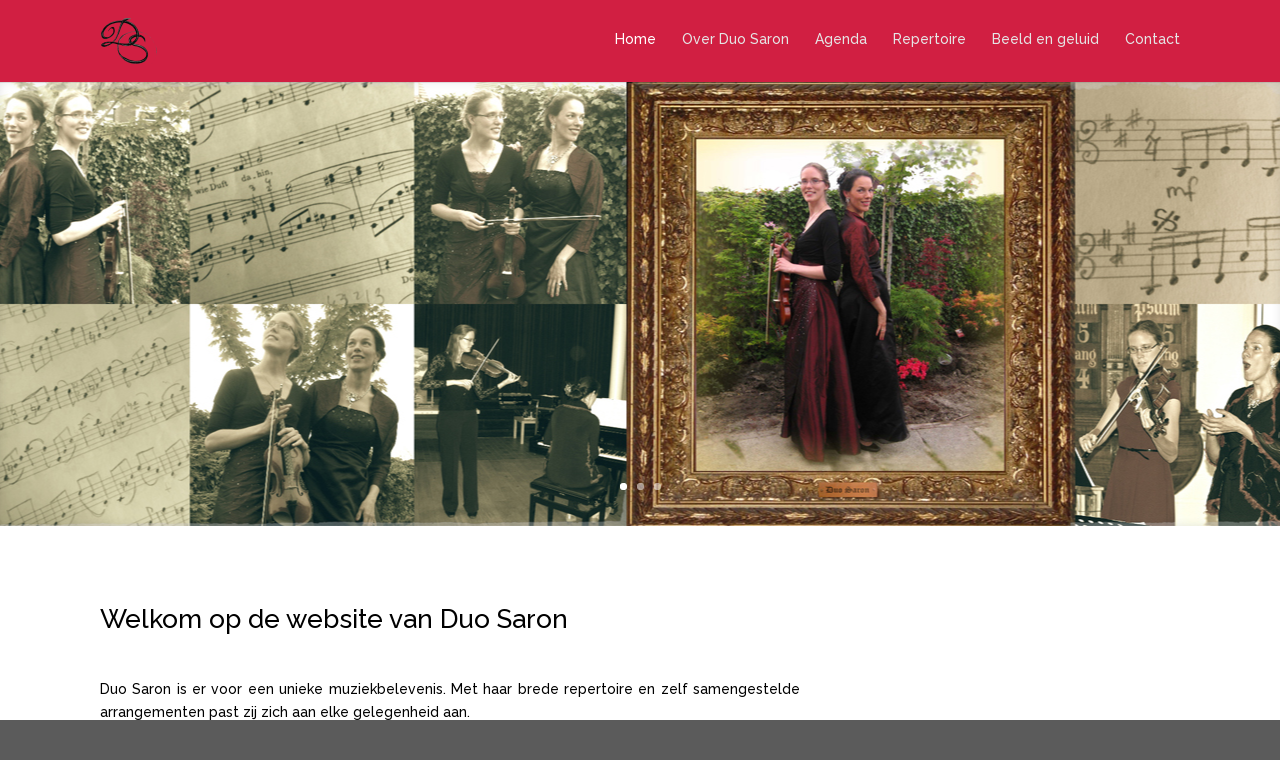

--- FILE ---
content_type: text/html; charset=UTF-8
request_url: http://duosaron.nl/
body_size: 17888
content:
<!DOCTYPE html>
<!--[if IE 6]>
<html id="ie6" lang="nl-NL">
<![endif]-->
<!--[if IE 7]>
<html id="ie7" lang="nl-NL">
<![endif]-->
<!--[if IE 8]>
<html id="ie8" lang="nl-NL">
<![endif]-->
<!--[if !(IE 6) | !(IE 7) | !(IE 8)  ]><!-->
<html lang="nl-NL">
<!--<![endif]-->
<head>
	<meta charset="UTF-8" />
	<title></title>
	<meta name="description" content="" />	<meta name="keywords" content="" />	
	
	<link rel="pingback" href="http://duosaron.nl/xmlrpc.php" />

		<!--[if lt IE 9]>
	<script src="http://duosaron.nl/wp-content/themes/Divi/js/html5.js" type="text/javascript"></script>
	<![endif]-->

	<script type="text/javascript">
		document.documentElement.className = 'js';
	</script>

	<link rel="alternate" type="application/rss+xml" title="DuoSaron.nl &raquo; Feed" href="http://duosaron.nl/feed/" />
<link rel="alternate" type="application/rss+xml" title="DuoSaron.nl &raquo; Reactiesfeed" href="http://duosaron.nl/comments/feed/" />
<link rel="alternate" type="application/rss+xml" title="DuoSaron.nl &raquo; Home Reactiesfeed" href="http://duosaron.nl/sample-page/feed/" />
		<script type="text/javascript">
			window._wpemojiSettings = {"baseUrl":"http:\/\/s.w.org\/images\/core\/emoji\/72x72\/","ext":".png","source":{"concatemoji":"http:\/\/duosaron.nl\/wp-includes\/js\/wp-emoji-release.min.js?ver=4.3.34"}};
			!function(e,n,t){var a;function o(e){var t=n.createElement("canvas"),a=t.getContext&&t.getContext("2d");return!(!a||!a.fillText)&&(a.textBaseline="top",a.font="600 32px Arial","flag"===e?(a.fillText(String.fromCharCode(55356,56812,55356,56807),0,0),3e3<t.toDataURL().length):(a.fillText(String.fromCharCode(55357,56835),0,0),0!==a.getImageData(16,16,1,1).data[0]))}function i(e){var t=n.createElement("script");t.src=e,t.type="text/javascript",n.getElementsByTagName("head")[0].appendChild(t)}t.supports={simple:o("simple"),flag:o("flag")},t.DOMReady=!1,t.readyCallback=function(){t.DOMReady=!0},t.supports.simple&&t.supports.flag||(a=function(){t.readyCallback()},n.addEventListener?(n.addEventListener("DOMContentLoaded",a,!1),e.addEventListener("load",a,!1)):(e.attachEvent("onload",a),n.attachEvent("onreadystatechange",function(){"complete"===n.readyState&&t.readyCallback()})),(a=t.source||{}).concatemoji?i(a.concatemoji):a.wpemoji&&a.twemoji&&(i(a.twemoji),i(a.wpemoji)))}(window,document,window._wpemojiSettings);
		</script>
		<meta content="Divi v.2.3.2" name="generator"/><style type="text/css">
img.wp-smiley,
img.emoji {
	display: inline !important;
	border: none !important;
	box-shadow: none !important;
	height: 1em !important;
	width: 1em !important;
	margin: 0 .07em !important;
	vertical-align: -0.1em !important;
	background: none !important;
	padding: 0 !important;
}
</style>
<link rel='stylesheet' id='divi-fonts-css'  href='http://fonts.googleapis.com/css?family=Open+Sans:300italic,400italic,700italic,800italic,400,300,700,800&#038;subset=latin,latin-ext' type='text/css' media='all' />
<link rel='stylesheet' id='et-gf-raleway-css'  href='http://fonts.googleapis.com/css?family=Raleway:400,100,200,300,600,500,700,800,900&#038;subset=latin' type='text/css' media='all' />
<link rel='stylesheet' id='divi-style-css'  href='http://duosaron.nl/wp-content/themes/Divi/style.css?ver=2.3.2' type='text/css' media='all' />
<link rel='stylesheet' id='et-shortcodes-css-css'  href='http://duosaron.nl/wp-content/themes/Divi/epanel/shortcodes/css/shortcodes.css?ver=3.0' type='text/css' media='all' />
<link rel='stylesheet' id='et-shortcodes-responsive-css-css'  href='http://duosaron.nl/wp-content/themes/Divi/epanel/shortcodes/css/shortcodes_responsive.css?ver=3.0' type='text/css' media='all' />
<script type='text/javascript' src='http://duosaron.nl/wp-includes/js/jquery/jquery.js?ver=1.11.3'></script>
<script type='text/javascript' src='http://duosaron.nl/wp-includes/js/jquery/jquery-migrate.min.js?ver=1.2.1'></script>
<link rel="EditURI" type="application/rsd+xml" title="RSD" href="http://duosaron.nl/xmlrpc.php?rsd" />
<link rel="wlwmanifest" type="application/wlwmanifest+xml" href="http://duosaron.nl/wp-includes/wlwmanifest.xml" /> 
<meta name="generator" content="WordPress 4.3.34" />
<link rel='canonical' href='http://duosaron.nl/' />
<link rel='shortlink' href='http://duosaron.nl/' />
<meta name="viewport" content="width=device-width, initial-scale=1.0, maximum-scale=1.0, user-scalable=0" />	<style>
		a { color: #209cb5; }

		body { color: #666666; }

		.et_pb_counter_amount, .et_pb_featured_table .et_pb_pricing_heading, .et_quote_content, .et_link_content, .et_audio_content { background-color: #3f1572; }

		#main-header, #main-header .nav li ul, .et-search-form, #main-header .et_mobile_menu { background-color: #d11f42; }

		#top-header, #et-secondary-nav li ul { background-color: #3f1572; }

		.woocommerce a.button.alt, .woocommerce-page a.button.alt, .woocommerce button.button.alt, .woocommerce-page button.button.alt, .woocommerce input.button.alt, .woocommerce-page input.button.alt, .woocommerce #respond input#submit.alt, .woocommerce-page #respond input#submit.alt, .woocommerce #content input.button.alt, .woocommerce-page #content input.button.alt, .woocommerce a.button, .woocommerce-page a.button, .woocommerce button.button, .woocommerce-page button.button, .woocommerce input.button, .woocommerce-page input.button, .woocommerce #respond input#submit, .woocommerce-page #respond input#submit, .woocommerce #content input.button, .woocommerce-page #content input.button, .woocommerce-message, .woocommerce-error, .woocommerce-info { background: #3f1572 !important; }

		#et_search_icon:hover, .mobile_menu_bar:before, .footer-widget h4, .et-social-icon a:hover, .comment-reply-link, .form-submit input, .et_pb_sum, .et_pb_pricing li a, .et_pb_pricing_table_button, .et_overlay:before, .entry-summary p.price ins, .woocommerce div.product span.price, .woocommerce-page div.product span.price, .woocommerce #content div.product span.price, .woocommerce-page #content div.product span.price, .woocommerce div.product p.price, .woocommerce-page div.product p.price, .woocommerce #content div.product p.price, .woocommerce-page #content div.product p.price, .et_pb_member_social_links a:hover { color: #3f1572 !important; }

		.woocommerce .star-rating span:before, .woocommerce-page .star-rating span:before, .et_pb_widget li a:hover, .et_pb_bg_layout_light .et_pb_promo_button, .et_pb_bg_layout_light .et_pb_more_button, .et_pb_filterable_portfolio .et_pb_portfolio_filters li a.active, .et_pb_filterable_portfolio .et_pb_portofolio_pagination ul li a.active, .et_pb_gallery .et_pb_gallery_pagination ul li a.active, .wp-pagenavi span.current, .wp-pagenavi a:hover, .et_pb_contact_submit, .et_password_protected_form .et_submit_button, .et_pb_bg_layout_light .et_pb_newsletter_button, .nav-single a, .posted_in a { color: #3f1572 !important; }

		.et-search-form, .nav li ul, .et_mobile_menu, .footer-widget li:before, .et_pb_pricing li:before, blockquote { border-color: #3f1572; }

		#main-footer { background-color: #222222; }

		#top-menu a { color: #e5e5e5; }

		#top-menu li.current-menu-ancestor > a, #top-menu li.current-menu-item > a, .bottom-nav li.current-menu-item > a { color: #ffffff; }

	h1, h2, h3, h4, h5, h6 { font-family: 'Raleway', Helvetica, Arial, Lucida, sans-serif; }body, input, textarea, select { font-family: 'Raleway', Helvetica, Arial, Lucida, sans-serif; }	</style>
<link rel="shortcut icon" href="http://duosaron.nl/wp-content/uploads/2015/03/logo-psd.psd" /><style type="text/css" id="custom-background-css">
body.custom-background { background-color: #5b5b5b; }
</style>
</head>
<body class="home page page-id-2 page-template-default custom-background et_cover_background osx et_pb_pagebuilder_layout et_right_sidebar chrome">
	<div id="page-container">

	
		<header id="main-header" class="et_nav_text_color_dark">
			<div class="container clearfix">
							<a href="http://duosaron.nl/">
					<img src="http://duosaron.nl/wp-content/uploads/2015/03/logo-psdletters-copy-e1426594507204.png" alt="DuoSaron.nl" id="logo" />
				</a>

				<div id="et-top-navigation">
					<nav id="top-menu-nav">
					<ul id="top-menu" class="nav"><li id="menu-item-430" class="menu-item menu-item-type-post_type menu-item-object-page current-menu-item page_item page-item-2 current_page_item menu-item-430"><a href="http://duosaron.nl/">Home</a></li>
<li id="menu-item-457" class="menu-item menu-item-type-post_type menu-item-object-page menu-item-457"><a href="http://duosaron.nl/over-duosaron/">Over Duo Saron</a></li>
<li id="menu-item-453" class="menu-item menu-item-type-post_type menu-item-object-page menu-item-453"><a href="http://duosaron.nl/agenda/">Agenda</a></li>
<li id="menu-item-452" class="menu-item menu-item-type-post_type menu-item-object-page menu-item-452"><a href="http://duosaron.nl/repetoire/">Repertoire</a></li>
<li id="menu-item-450" class="menu-item menu-item-type-post_type menu-item-object-page menu-item-450"><a href="http://duosaron.nl/beeld-en-geluid/">Beeld en geluid</a></li>
<li id="menu-item-451" class="menu-item menu-item-type-post_type menu-item-object-page menu-item-451"><a href="http://duosaron.nl/contact/">Contact</a></li>
</ul>					</nav>

					
					
					<div id="et_mobile_nav_menu">
			<a href="#" class="mobile_nav closed">
				<span class="select_page">Selecteer een pagina</span>
				<span class="mobile_menu_bar"></span>
			</a>
		</div>				</div> <!-- #et-top-navigation -->
			</div> <!-- .container -->
		</header> <!-- #main-header -->

		<div id="et-main-area">
<div id="main-content">


			
				<article id="post-2" class="post-2 page type-page status-publish hentry">

				
					<div class="entry-content">
					<div class="et_pb_section et_pb_fullwidth_section et_section_regular">
			
			
				
				<div class="et_pb_slider et_slider_auto et_slider_speed_7000">
			<div class="et_pb_slides">
				<div class="et_pb_slide et_pb_bg_layout_dark et_pb_media_alignment_center" style='background-color:#ffffff;background-image:url(http://duosaron.nl/wp-content/uploads/2014/11/nieuw-2-copy.jpg);'>
			
			<div class="et_pb_container clearfix">
				
				<div class="et_pb_slide_description">
					
					<div class="et_pb_slide_content"></div>
					
				</div> <!-- .et_pb_slide_description -->
			</div> <!-- .et_pb_container -->
			
		</div> <!-- .et_pb_slide -->
		<div class="et_pb_slide et_pb_bg_layout_dark et_pb_media_alignment_center" style='background-color:#ffffff;background-image:url(http://duosaron.nl/wp-content/uploads/2015/01/nieuw-copy.jpg);'>
			
			<div class="et_pb_container clearfix">
				
				<div class="et_pb_slide_description">
					
					<div class="et_pb_slide_content"></div>
					
				</div> <!-- .et_pb_slide_description -->
			</div> <!-- .et_pb_container -->
			
		</div> <!-- .et_pb_slide -->
		<div class="et_pb_slide et_pb_bg_layout_dark et_pb_media_alignment_center" style='background-color:#ffffff;background-image:url(http://duosaron.nl/wp-content/uploads/2014/11/nieuw-3.jpg);'>
			
			<div class="et_pb_container clearfix">
				
				<div class="et_pb_slide_description">
					
					<div class="et_pb_slide_content"></div>
					
				</div> <!-- .et_pb_slide_description -->
			</div> <!-- .et_pb_container -->
			
		</div> <!-- .et_pb_slide -->
		
			</div> <!-- .et_pb_slides -->
		</div> <!-- .et_pb_slider -->
		
			
		</div> <!-- .et_pb_section --><div class="et_pb_section et_section_regular">
			
			
				
				<div class="et_pb_row">
			<div class="et_pb_column et_pb_column_2_3">
			<div class="et_pb_text et_pb_bg_layout_light et_pb_text_align_left">
			
<h2 style="text-align: justify;"><span style="color: #000000;">Welkom op de website van Duo Saron</span></h2>
<h2 style="text-align: justify;"><span style="color: #000000;"> </span></h2>
<p style="text-align: justify;"><span style="color: #000000;">Duo Saron is er voor een unieke muziekbelevenis. Met haar brede repertoire en zelf samengestelde arrangementen past zij zich aan elke gelegenheid aan.</span></p>
<p style="text-align: justify;"><span style="color: #000000;">Door muziek te verbinden met schilderijen wordt het publiek meegenomen op een inspirerende reis. In onze agenda vindt u fotocollages van onze uitvoeringen, zo kunt u een beeld vormen van wat wij doen en wie wij zijn. </span></p>
<p style="text-align: justify;"><span style="color: #000000;">Dus bent u op zoek naar een muzikale omlijsting bij een evenement, een optreden bij een speciale gelegenheid, een concert waarin muziek en beeldende kunst elkaar raken?</span></p>
<p style="text-align: justify;"><span style="color: #000000;">Duo Saron biedt:</span></p>

		</div> <!-- .et_pb_text -->
		</div> <!-- .et_pb_column --><div class="et_pb_column et_pb_column_1_3">
			<img src="http://duosaron.nl/wp-content/uploads/2015/03/logo-psd-copy-e1426594634288.png" alt="" class="et-waypoint et_pb_image et_pb_animation_left" />
		</div> <!-- .et_pb_column -->
		</div> <!-- .et_pb_row --><div class="et_pb_row">
			<div class="et_pb_column et_pb_column_4_4">
			<div class="et_pb_tabs">
			<ul class="et_pb_tabs_controls clearfix">
				<li class="et_pb_tab_active"><a href="#">Concerten in zorgcentra</a></li><li><a href="#">Duo Saron op vieringen</a></li><li><a href="#">Mini-opera</a></li><li><a href="#">Duo Saron bij uw lezing of presentatie</a></li><li><a href="#">Workshops</a></li>
			</ul>
			<div class="et_pb_all_tabs">
				<div class="et_pb_tab clearfix et_pb_active_content">
			
<p style="text-align: justify;">Duo Saron heeft ruime ervaring met het verzorgen van mooie concerten in zorgcentra. Het brede repertoire, de interactie met de ouderen en de combinatie van muziek en beeldende kunst spreken een breed publiek aan.</p>

		</div> <!-- .et_pb_tab --><div class="et_pb_tab clearfix">
			
<p style="text-align: justify;">Vanuit hun christelijke achtergrond is Duo Saron bekend met geestelijke liederen. In een kerkdienst of een christelijke activiteit bieden zij een extra toevoeging, dit kan bijvoorbeeld bij feestdagen zijn, zoals met Pasen en Kerst, maar ook in een thema-dienst. Bekende negro-spirituals, eigen composities, paas- en kerstliederen, klassieke aria’s, Jiddische liederen en moderne Opwekkingsliederen staan op de repertoirelijst van Duo Saron.</p>

		</div> <!-- .et_pb_tab --><div class="et_pb_tab clearfix">
			
<p style="text-align: justify;">Duo Saron voert u mee in een verhaal door middel van liederen en gesproken tekst. Er wordt gebruik gemaakt van theatereffecten en geschilderde decorstukken waarmee de liederen tot leven worden gebracht.</p>

		</div> <!-- .et_pb_tab --><div class="et_pb_tab clearfix">
			
<p style="text-align: justify;"><span style="color: #333333;">Een lezing of presentatie kan nog meer inspirerend worden als de luisteraar naast het gesproken woord ook muziek te horen krijgt. Duo Saron biedt korte programma’s die naar wens op een thema of stijl aangepast kunnen worden. Voordeel is dat Duo Saron flexibel is in locatie, niet afhankelijk van aanwezigheid van piano of versterking (afhankelijk van de gekozen liederen).</span></p>

		</div> <!-- .et_pb_tab --><div class="et_pb_tab clearfix">
			
<p style="text-align: justify;">Bent u op zoek naar een programma waarin het publiek niet alleen luistert, maar ook de gelegenheid krijgt mee te doen? Als toevoeging op een eigen optreden kan Duo Saron ook een creatieve workshop geven of samen musiceren.</p>

		</div> <!-- .et_pb_tab -->
			</div> <!-- .et_pb_all_tabs -->
		</div> <!-- .et_pb_tabs -->
		</div> <!-- .et_pb_column -->
		</div> <!-- .et_pb_row -->
			
		</div> <!-- .et_pb_section -->
					</div> <!-- .entry-content -->

				
				</article> <!-- .et_pb_post -->

			

</div> <!-- #main-content -->


			<footer id="main-footer">
				

		
				<div id="footer-bottom">
					<div class="container clearfix">
				
						<p id="footer-info">Ontworpen door <a href="http://www.elegantthemes.com" title="Premium WordPress Themes">Elegant Themes</a> | Ondersteund door <a href="http://www.wordpress.org">WordPress</a></p>
					</div>	<!-- .container -->
				</div>
			</footer> <!-- #main-footer -->
		</div> <!-- #et-main-area -->


	</div> <!-- #page-container -->

	<script>
  (function(i,s,o,g,r,a,m){i['GoogleAnalyticsObject']=r;i[r]=i[r]||function(){
  (i[r].q=i[r].q||[]).push(arguments)},i[r].l=1*new Date();a=s.createElement(o),
  m=s.getElementsByTagName(o)[0];a.async=1;a.src=g;m.parentNode.insertBefore(a,m)
  })(window,document,'script','//www.google-analytics.com/analytics.js','ga');

  ga('create', 'UA-59165498-2', 'auto');
  ga('send', 'pageview');

</script><script type='text/javascript' src='http://duosaron.nl/wp-includes/js/comment-reply.min.js?ver=4.3.34'></script>
<script type='text/javascript' src='http://duosaron.nl/wp-content/themes/Divi/js/jquery.fitvids.js?ver=2.3.2'></script>
<script type='text/javascript' src='http://duosaron.nl/wp-content/themes/Divi/js/waypoints.min.js?ver=2.3.2'></script>
<script type='text/javascript' src='http://duosaron.nl/wp-content/themes/Divi/js/jquery.magnific-popup.js?ver=2.3.2'></script>
<script type='text/javascript'>
/* <![CDATA[ */
var et_custom = {"ajaxurl":"http:\/\/duosaron.nl\/wp-admin\/admin-ajax.php","images_uri":"http:\/\/duosaron.nl\/wp-content\/themes\/Divi\/images","et_load_nonce":"9bee3888fc","subscription_failed":"Controleer de onderstaande invoervelden om te zorgen dat u de juiste informatie heeft ingevoerd.","fill":"Invullen","field":"veld","invalid":"Ongeldige e-mail","captcha":"Captcha","prev":"Vorig","previous":"Vorig","next":"Volgende"};
/* ]]> */
</script>
<script type='text/javascript' src='http://duosaron.nl/wp-content/themes/Divi/js/custom.js?ver=2.3.2'></script>
</body>
</html>